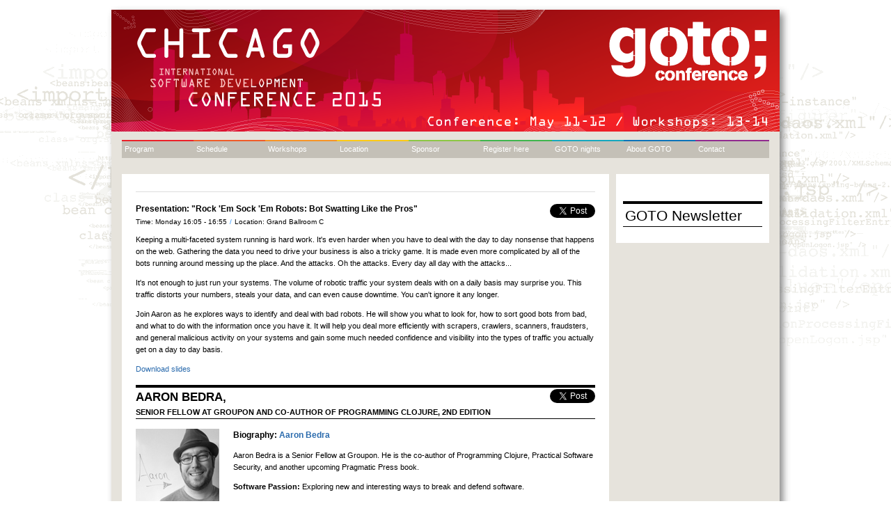

--- FILE ---
content_type: text/html;charset=UTF-8
request_url: http://gotocon.com/chicago-2015/presentation/Rock%20'Em%20Sock%20'Em%20Robots:%20Bot%20Swatting%20Like%20the%20Pros
body_size: 4298
content:




  
  
    
    
      
      
        
      
    
    <!DOCTYPE html>
<html xmlns="http://www.w3.org/1999/xhtml" xml:lang="en" lang="en">
  <head>
    <title>Presentations -> Rock 'Em Sock 'Em Robots: Bot Swatting Like the Pros</title>
    
      <link rel="shortcut icon" href="/dl/goto-chicago-2013/GOTO_chicago.ico" type="image/x-icon" />
    
    <script type="text/javascript" src="//ajax.googleapis.com/ajax/libs/jquery/1.9.1/jquery.min.js"></script>
    <script type="text/javascript" src="/scripts/menu.js"></script>
    <script type="text/javascript">
       var asidetwitterfeedhash='#gotocon';
    </script>
    <script type="text/javascript" src="/scripts/aside-twitter.js"></script>
    <script type="text/javascript" src="/scripts/rotator.js"></script>
    <style type="text/css" media="all">
			@import "/styles/goto-2011/structure.css";
    </style>
    <style type="text/css" media="print">
			@import "/styles/goto-2011/print.css";
    </style>

    <meta name="twitter:title" content="Rock &#039;Em Sock &#039;Em Robots: Bot Swatting Like the Pros at GOTO Chicago 2015"/>

    <meta name="twitter:image" content="http://gotocon.com/dl/photos/speakers/AaronBedra2015.jpg"/>

    <meta name="generator" content="Trifork Conference system"/>

    <meta name="twitter:description" content="&lt;p&gt;
Keeping a multi-faceted system running is hard work. It&#039;s even harder
when you have to deal with the day to day nonsense that happens on the
web. Gathering the data you need to drive your business is also a
tricky game. It is made even more complicated by all of the bots
running around messing up the place. And the attacks. Oh the
attacks. Every day all day with the attacks...
&lt;/p&gt;
&lt;p&gt;
It&#039;s not enough to just run your systems. The volume of robotic
traffic your system deals with on a daily basis may surprise you. This
traffic distorts your numbers, steals your data, and can even cause
downtime. You can&#039;t ignore it any longer.
&lt;/p&gt;
&lt;p&gt;
Join Aaron as he explores ways to identify and deal with bad
robots. He will show you what to look for, how to sort good bots from
bad, and what to do with the information once you have it. It will
help you deal more efficiently with scrapers, crawlers, scanners,
fraudsters, and general malicious activity on your systems and gain
some much needed confidence and visibility into the types of traffic
you actually get on a day to day basis.
&lt;/p&gt;"/>

    <meta name="twitter:card" content="summary"/>

    <meta name="twitter:site" content="@gotochgo"/>


  </head>


  <body style="">
    


    <div id="frame">
      <div id="maincontainer">
        <header>

	   <h1 style="display: none;">GOTO is a vendor independent international software development conference with more that 90 top speaker and 1300 attendees. The conference cover topics such as .Net, Java, Open Source, Agile, Architecture and Design, Web, Cloud, New Languages and Processes</h1>
          
          <div id="header">
	     <div id="topbanner"><a href="http://gotocon.com/chicago-2015/"><img src="/dl/goto-chicago-2015/GOTO_chicago_header_2015_960x175.png" alt="GOTO Logo" title="Goto Logo" /></a></div>
          </div>

          
<nav>

  <ul id="topmenu">
  
	
		
			
			    
			    
				<li class="menu-item-1   "><a href="http://gotocon.com/chicago-2015/speakers/">Program</a>
				
					<ul>
						
							<li><a href="http://gotocon.com/chicago-2015/speakers/">Speakers</a></li>
						
							<li><a href="http://gotocon.com/chicago-2015/events/">Social Events</a></li>
						
					</ul>
				
			
			
		
	
		
			
			    
			    
				<li class="menu-item-2   "><a href="http://gotocon.com/chicago-2015/schedule/index.jsp">Schedule</a>
				
					<ul>
						
							<li><a href="http://gotocon.com/chicago-2015/schedule/my-schedule.jsp">My schedule</a></li>
						
							<li><a href="http://gotocon.com/chicago-2015/schedule/monday.jsp">Monday</a></li>
						
							<li><a href="http://gotocon.com/chicago-2015/schedule/tuesday.jsp">Tuesday</a></li>
						
							<li><a href="http://gotocon.com/chicago-2015/schedule/wednesday.jsp">Wednesday</a></li>
						
							<li><a href="http://gotocon.com/chicago-2015/schedule/thursday.jsp">Thursday</a></li>
						
					</ul>
				
			
			
		
	
		
			
			    
			    
				<li class="menu-item-3   "><a href="http://gotocon.com/chicago-2015/training/">Workshops</a>
				
			
			
		
	
		
			
			    
			    
				<li class="menu-item-4   "><a href="http://gotocon.com/chicago-2015/venue/">Location</a>
				
					<ul>
						
							<li><a href="http://gotocon.com/chicago-2015/venue/">Venue</a></li>
						
							<li><a href="http://gotocon.com/chicago-2015/hotel/">Hotel</a></li>
						
							<li><a href="http://gotocon.com/chicago-2015/travel/">Travel</a></li>
						
					</ul>
				
			
			
		
	
		
			
			    
			    
				<li class="menu-item-5   "><a href="http://gotocon.com/chicago-2015/sponsors/">Sponsor</a>
				
					<ul>
						
							<li><a href="http://gotocon.com/chicago-2015/sponsors/">Sponsor</a></li>
						
							<li><a href="http://gotocon.com/chicago-2015/sponsorcontact/">Become a Sponsor</a></li>
						
					</ul>
				
			
			
		
	
		
			
			    
			    
				<li class="menu-item-6  float-left "><a href="https://secure.trifork.com/chicago-2015/registration/">Register here</a>
				
			
			
		
	
		
			
			    
			    
				<li class="menu-item-7  float-left "><a href="http://gotocon.com/chicago-2015/gotonights/">GOTO nights</a>
				
					<ul>
						
							<li><a href="http://gotocon.com/chicago-2015/gotonights/">GOTO nights</a></li>
						
					</ul>
				
			
			
		
	
		
			
			    
			    
				<li class="menu-item-8  float-left "><a href="http://gotocon.com/chicago-2015/behindgoto/">About GOTO</a>
				
					<ul>
						
							<li><a href="http://gotocon.com/chicago-2015/programcommittee/">Program Committee</a></li>
						
							<li><a href="http://gotocon.com/chicago-2015/crew/">Crew</a></li>
						
							<li><a href="http://gotocon.com/chicago-2015/behindgoto/">About GOTO</a></li>
						
					</ul>
				
			
			
		
	
		
			
			    
			    
				<li class="menu-item-9  float-left last"><a href="http://gotocon.com/chicago-2015/contact/">Contact</a>
				
			
			
		
	
  </ul>
</nav>
  
                    
          

      </header>
  
      




  

  




<section>
<div class="section narrow-content">
    
    <div class="text">
      
      
	 
	   
	   
	     
	     
	       
	     
      	   
            
              
              
                
              
            
          
          
          
          <h2 class="speakerHeader">Presentation: <span class="twitterButton"><a href="http://twitter.com/share" class="twitter-share-button" data-counturl="/chicago-2015/presentation/Rock &#039;Em Sock &#039;Em Robots: Bot Swatting Like the Pros" data-url="/chicago-2015/presentation/Rock+%26#039;Em+Sock+%26;jsessionid=T4DUS2DPWXHtWp#039;Em+Robots:+Bot+Swatting+Like+the+Pros" data-count="none" data-text=" Rock 'Em Sock 'Em Robots: Bot Swatting Like the Pros at #gotocon">Tweet</a><script type="text/javascript" src="http://platform.twitter.com/widgets.js"></script></span>"Rock &#039;Em Sock &#039;Em Robots: Bot Swatting Like the Pros"</h2>
          




                      
                      
                      

                      <div style="font-size: 10px; line-height: 1.3em">
                        

                        Time:

                        
                          
                            Monday 16:05 - 16:55
                          
                          
                        
                        <span class="eventInfoDivider" style="margin: 0px 1px; color: rgb(51, 153, 255);">/</span>
			   
			   Location:
                        
                          
                            
                              
                              
                                Grand Ballroom C
                              
                            
                          
                          
                        
                      </div>

                      
                        <p>
                          <p>
Keeping a multi-faceted system running is hard work. It's even harder
when you have to deal with the day to day nonsense that happens on the
web. Gathering the data you need to drive your business is also a
tricky game. It is made even more complicated by all of the bots
running around messing up the place. And the attacks. Oh the
attacks. Every day all day with the attacks...
</p>
<p>
It's not enough to just run your systems. The volume of robotic
traffic your system deals with on a daily basis may surprise you. This
traffic distorts your numbers, steals your data, and can even cause
downtime. You can't ignore it any longer.
</p>
<p>
Join Aaron as he explores ways to identify and deal with bad
robots. He will show you what to look for, how to sort good bots from
bad, and what to do with the information once you have it. It will
help you deal more efficiently with scrapers, crawlers, scanners,
fraudsters, and general malicious activity on your systems and gain
some much needed confidence and visibility into the types of traffic
you actually get on a day to day basis.
</p>
                        </p>
                      

        
        
      

     
            
              
                <a href="/dl/goto-chicago-2015/slides/AaronBedra_RockEmSockEmRobotsBotSwattingLikeThePros.pdf" target="_blank">
              
              
            
                  Download slides
                </a>
     

    </div>
  
    
     
     
      
	    
        
            




  
    
    
  
  



  
  
    
  








<h1 class="speakerNameHeader">Aaron Bedra, <span class="twitterButton"><a href="http://twitter.com/share" class="twitter-share-button" data-counturl="http://gotocon.com/chicago-2015/speaker/Aaron Bedra" data-count="none" data-url="/chicago-2015/presentation/Rock+%26#039;Em+Sock+%26;jsessionid=T4DUS2DPWXHtWp#039;Em+Robots:+Bot+Swatting+Like+the+Pros" data-text="Aaron Bedra is speaking at #gotocon">Tweet</a><script type="text/javascript" src="http://platform.twitter.com/widgets.js"></script></span><span class="speaker-company upper-class">Senior Fellow at Groupon and Co-Author of Programming Clojure, 2nd Edition</span></h1>

<div>
  <div class="speakerImageColumn">
    <img src="/dl/photos/speakers/AaronBedra2015.jpg" alt="Aaron Bedra" />
    <div class="speakerImageFooterText">
      
    </div>
  </div>
  <div class="speakerContentColumn">
    <h2 class="speakerBio">Biography: <a href="/chicago-2015/speaker/Aaron+Bedra">Aaron Bedra</a></h2>
    
    <p>
<span class="notranslate">Aaron Bedra is a Senior Fellow at Groupon. He is the co-author of Programming Clojure, Practical 
Software Security, and another upcoming Pragmatic Press book.</span>
</p>
<p>
<b>Software Passion:</b> <span class="notranslate">Exploring new and interesting ways to break and defend software.</span>
</p>
<p>
<b>Twitter:</b> <a href="https://twitter.com/abedra" target="_blank">@abedra</a>
</p>
<p>
<b>Websites:</b> <a href="http://www.aaronbedra.com" title="aaronbedra.com">aaronbedra.com</a>
</p>
<p>
<b>Professional Contributions:&nbsp; </b>Aaron is a co-author of Programming Clojure, 2nd Edition,&nbsp; a contributor to Clojure, ClojureScript, Ring, Hiccup, and Ruby on Rails. He is the creator of Repsheet, a reputational intelligence engine.
</p>
    
    <div style="clear: both;"></div>

    
  </div>
</div>
<div style="clear: both;"></div>



        
        
      
     
  
</div>
</section>





<aside>
  <div class="section right-column">

    
    
    

    
        
    

    
        
	    
          <div id="newslettersignup">
            <h2>GOTO Newsletter</h2><br/>
	        <script src="//app-sjh.marketo.com/js/forms2/js/forms2.js"></script>
<form id="mktoForm_1187"></form>
<script>MktoForms2.loadForm("//app-sjh.marketo.com", "096-SLE-656", 1187);</script>
	      </div>
	    
	    
    
    
        
        
<!--
            <h2 class="tweet upper-case">#gotocon TWEETS</h2>
            <div id="tweetslider">
              <ul id="aside-tweets-pager">
                <li><a href="#" class="buttons prev disable">&lt;&lt; previous</a></li>
                <li class="next"><a href="#" class="buttons next">next &gt;&gt;</a></li>
              </ul>
        
              <div class="viewport">
                <ul class="overview" id="aside-tweets">
                  <li>No search results yet.</li>
                </ul>
              </div>
          
            </div>
-->
        
    
  </div>
</aside>



        
      


<footer>
  <div id="main-footer">
  
   
     <div id="quick-links">
<ul>
	<li>WHAT IS GOTO			
	<ul>
		<li><a href="http://gotocon.com/chicago-2015/behindgoto/" target="_blank" title="GOTO Chicago Organizer">About GOTO</a></li>
		<li><a href="http://gotocon.com/chicago-2015/contact/" target="_blank" title="GOTO Chicago Organizer">GOTO Organizers</a></li>
		<li><a href="http://gotocon.com/chicago-2014/anti-harassment-policy" target="_blank">GOTO Chicago Anti-Harassment Policy</a></li>			
	</ul>
	</li>			
	<li><a href="http://gotocon.com/aarhus-2012/schedule/index.jsp" target="_blank" title="GOTO Aarhus Schedule">PROGRAM</a>			
	<ul>
		<li><a href="http://gotocon.com/chicago-2015/tracks/" target="_blank" title="GOTO Chicago Tracks">Tracks</a></li>						
		<li><a href="http://gotocon.com/chicago-2015/speakers/" target="_blank" title="GOTO Chicago 2015 Speakers">Speakers</a></li>						
	</ul>
	</li>			
	<li><a href="http://gotocon.com/chicago-2013/gotonights/" target="_blank" title="GOTO Aarhus 2012 Registration">GOTO Nights</a>
	<ul>
		<li><a href="http://gotocon.com/chicago-2013/gotonights/" target="_blank">Past GOTO Chicago Nights 2012 </a></li>
	</ul>
	</li>
	<li><a href="http://gotocon.com/chicago-2013/contact/" target="_blank" title="GOTO Chicago 2013 Contact Information">CONTACT			
	</a>
	<ul>
		<li><a href="mailto:info@chicago.gotocon.com" target="_blank">General inquiries<br />
		</a></li>						
		<li><a href="mailto:sales@chicago.gotocon.com" target="_blank">Sales</a></li>						
		<li><a href="mailto:sponsor@chicago.gotocon.com" target="_blank">Sponsor</a></li>						
		<li><a href="mailto:press@chicago.gotocon.com" target="_blank">Press</a></li>			
	</ul>
	</li>
	<li>MORE GOTO's			
	<ul>
		<li><a href="http://gotocon.com/amsterdam-2015" target="_blank">GOTO Amsterdam</a></li>
		<li><a href="http://gotocon.com/goto-london-2015" target="_blank">GOTO London</a></li>
		<li><a href="http://gotocon.com/cph-2015" target="_blank">GOTO Copenhagen</a></li>
		<li><a href="http://gotocon.com/berlin-2014" target="_blank">GOTO Berlin</a></li>
	</ul>
	</li>
	<li> ARCHIVE<br />
	<ul>
		<li><a href="http://gotocon.com/chicago-2014/" target="_blank">GOTO CHGO 2014</a></li>
		<li><a href="http://gotocon.com/chicago-2013" target="_blank">GOTO CHGO 2013</a></li>
		<li><a href="http://gotocon.com/amsterdam-2014" target="_blank">GOTO AMS 2014</a></li>
		<li><a href="http://gotocon.com//aarhus-2014" target="_blank">GOTO AAR 2014</a></li>
	</ul>
	</li>
	<li>
	<h3><a href="http://gotocon.com" target="_blank">gotocon.com</a>
	</h3></li>
</ul>
</div>
   
   
  
  </div>
</footer>


      </div>
    </div>
<script type="text/javascript" src="/scripts/misc.js"></script>


<script type="text/javascript">
  var _gaq = _gaq || [];
  _gaq.push(['_setAccount', 'UA-4334422-20']);
  _gaq.push(['_setDomainName', 'none']);
  _gaq.push(['_setAllowLinker', true]);
  _gaq.push(['_trackPageview']);

  (function() {
    var ga = document.createElement('script'); ga.type = 'text/javascript'; ga.async = true;
    ga.src = ('https:' == document.location.protocol ? 'https://ssl' : 'http://www') + '.google-analytics.com/ga.js';
    var s = document.getElementsByTagName('script')[0]; s.parentNode.insertBefore(ga, s);
  })();
</script>





<script type="text/javascript" src="//munchkin.marketo.net/munchkin.js">
</script>
<script>
Munchkin.init('096-SLE-656');
</script>


</body>
</html>
      
      
      
      
      
    
  



--- FILE ---
content_type: text/css
request_url: http://gotocon.com/styles/goto-2011/speakers.css
body_size: 535
content:
#speaker-image-table, #speaker-name-table {
		     border-collapse: collapse;
		     border-spacing: 0;
		    line-height: 1.2;
}
#speaker-image-table tr {
		     vertical-align: top;
}

#speaker-image-table td {
		     width: 20%;
		     padding: 10px 5px;
}



#speaker-name-table td, #speaker-name-table th{
		    padding: 5px 10px;
}

h1 span.speaker-company {
   display: block;
   font-size: 11px;
}

.twitterButton
{
  float: right;
  margin: 2px 0px 2px 0px;
}

.speakerNameHeader
{
  text-transform: uppercase; 
  font-size: 17px;
}

.speakerImageColumn
{
  float: left;
  margin-right: 10px;
  width: 100px;
}

.speakerContentColumn
{
  float: right; width: 520px;
}

.speakerContentColumn div.testimonial { background-color: #F0F0F0; padding: 1px 10px 10px 10px; border: thin solid black; }

.speakerImageFooterText
{
  width: 100px; 
  display: inline;
}

.speakerHeader
{
  padding-top: 15px; 
  border-top: 1px solid #DDD; 
  font-size: 12px; 
  margin: 0px; 
  padding-bottom: 2px;
}

.speakerBio
{
  font-size: 12px;
  margin: 0px;
}

.speakerBioName
{
  color: rgb(51, 153, 255);
}

.speakerEventName
{
  color: rgb(51, 153, 255);
}

.eventInfoDivider
{
  margin: 0px 1px; 
  color: rgb(51, 153, 255);
}
